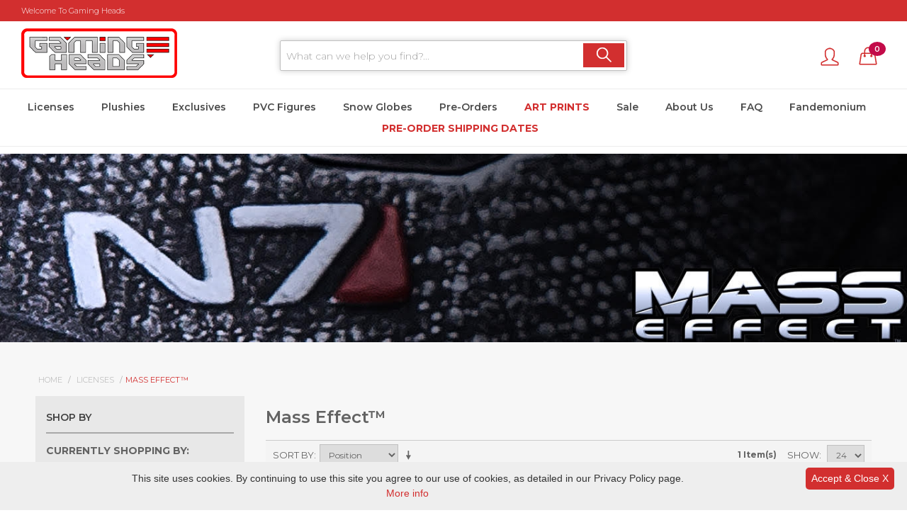

--- FILE ---
content_type: text/html; charset=UTF-8
request_url: https://www.gamingheads.com/licenses/mass-effect.html?product_type=46
body_size: 15172
content:

<!DOCTYPE html>

<!--[if lt IE 7 ]> <html lang="en" id="top" class="no-js ie6"> <![endif]-->
<!--[if IE 7 ]>    <html lang="en" id="top" class="no-js ie7"> <![endif]-->
<!--[if IE 8 ]>    <html lang="en" id="top" class="no-js ie8"> <![endif]-->
<!--[if IE 9 ]>    <html lang="en" id="top" class="no-js ie9"> <![endif]-->
<!--[if (gt IE 9)|!(IE)]><!--> <html lang="en" id="top" class="no-js"> <!--<![endif]-->

<head>
<meta http-equiv="Content-Type" content="text/html; charset=utf-8" />
<title>Mass Effect™ - Licenses | Gaming Heads</title>
<meta name="description" content="Shop limited edition statues from the Mass Effect series. The line includes Liara, Tali, Garrus, Wrex and more!" />
<meta name="keywords" content="Mass Effect™, Gamingheads, Wrex, Thane, Mordin, Tali, Tali'zorah, TALI'ZORAH VAS NORMANDY STATUE, Liara, Garrus, Collectibles, Statues, Exclusive Statues, Mordin Statue, tali statue, liara statue, garrus statue, wrex statue" />
<meta name="robots" content="INDEX,FOLLOW" />
<meta name="msvalidate.01" content="FFB93DCE693EE07C5FC551EBAE634C93" />
<meta name="yandex-verification" content="3a0e60f3693c724d" />
<meta name="google-site-verification" content="mloNOhPUUc3pVngdP98lhJCG9_DnOscXfGF7w_MjHAw" />
<meta name="facebook-domain-verification" content="un4st34u5t93invnh9t8lwz08od7ab" />
<link rel="icon" href="https://cdn.gamingheads.com/media/favicon/default/favicon.ico" type="image/x-icon" />
<link rel="shortcut icon" href="https://cdn.gamingheads.com/media/favicon/default/favicon.ico" type="image/x-icon" />
<link rel="manifest" href="/manifest.json">
<!--[if lt IE 7]>
<script type="text/javascript">
//<![CDATA[
    var BLANK_URL = 'https://cdn.gamingheads.com/js/blank.html';
    var BLANK_IMG = 'https://cdn.gamingheads.com/js/spacer.gif';
//]]>
</script>
<![endif]-->
<link rel="stylesheet" type="text/css" href="https://cdn.gamingheads.com/media/css_secure/46f22c1010ff0e4911a3b6ab279ffbcc.css" media="print" />
<link rel="stylesheet" type="text/css" href="https://cdn.gamingheads.com/media/css_secure/28f7a6494c34d9470534cf25c56f863a.css" media="all" />
<script type="text/javascript" src="https://cdn.gamingheads.com/js/prototype/prototype.js"></script>
<script type="text/javascript" src="https://cdn.gamingheads.com/js/lib/jquery/jquery-1.12.0.min.js"></script>
<script type="text/javascript" src="https://cdn.gamingheads.com/js/lib/jquery/noconflict.js"></script>
<script type="text/javascript" src="https://cdn.gamingheads.com/js/lib/ccard.js"></script>
<script type="text/javascript" src="https://cdn.gamingheads.com/js/prototype/validation.js"></script>
<script type="text/javascript" src="https://cdn.gamingheads.com/js/scriptaculous/builder.js"></script>
<script type="text/javascript" src="https://cdn.gamingheads.com/js/scriptaculous/effects.js"></script>
<script type="text/javascript" src="https://cdn.gamingheads.com/js/scriptaculous/dragdrop.js"></script>
<script type="text/javascript" src="https://cdn.gamingheads.com/js/scriptaculous/controls.js"></script>
<script type="text/javascript" src="https://cdn.gamingheads.com/js/scriptaculous/slider.js"></script>
<script type="text/javascript" src="https://cdn.gamingheads.com/js/varien/js.js"></script>
<script type="text/javascript" src="https://cdn.gamingheads.com/js/varien/form.js"></script>
<script type="text/javascript" src="https://cdn.gamingheads.com/js/mage/translate.js"></script>
<script type="text/javascript" src="https://cdn.gamingheads.com/js/mage/cookies.js"></script>
<script type="text/javascript" src="https://cdn.gamingheads.com/js/magestore/rewardpoints.js"></script>
<script type="text/javascript" src="https://cdn.gamingheads.com/js/magestore/affiliateplus.js"></script>
<script type="text/javascript" src="https://cdn.gamingheads.com/js/tinybox/tinybox.js"></script>
<script type="text/javascript" src="https://cdn.gamingheads.com/skin/frontend/gamingheads/default/js/lib/modernizr.custom.min.js"></script>
<script type="text/javascript" src="https://cdn.gamingheads.com/skin/frontend/gamingheads/default/js/lib/selectivizr.js"></script>
<script type="text/javascript" src="https://cdn.gamingheads.com/skin/frontend/gamingheads/default/js/lib/matchMedia.js"></script>
<script type="text/javascript" src="https://cdn.gamingheads.com/skin/frontend/gamingheads/default/js/lib/matchMedia.addListener.js"></script>
<script type="text/javascript" src="https://cdn.gamingheads.com/skin/frontend/gamingheads/default/js/lib/enquire.js"></script>
<script type="text/javascript" src="https://cdn.gamingheads.com/skin/frontend/gamingheads/default/js/app.js"></script>
<script type="text/javascript" src="https://cdn.gamingheads.com/skin/frontend/gamingheads/default/js/lib/jquery.cycle2.min.js"></script>
<script type="text/javascript" src="https://cdn.gamingheads.com/skin/frontend/gamingheads/default/js/lib/jquery.cycle2.swipe.min.js"></script>
<script type="text/javascript" src="https://cdn.gamingheads.com/skin/frontend/gamingheads/default/js/slideshow.js"></script>
<script type="text/javascript" src="https://cdn.gamingheads.com/skin/frontend/gamingheads/default/js/lib/imagesloaded.js"></script>
<script type="text/javascript" src="https://cdn.gamingheads.com/skin/frontend/gamingheads/default/js/minicart.js"></script>
<script type="text/javascript" src="https://cdn.gamingheads.com/skin/frontend/base/default/cdl/popupsocial/js/idle.js"></script>
<script type="text/javascript" src="https://cdn.gamingheads.com/skin/frontend/base/default/cdl/popupsocial/js/custombox.js"></script>
<script type="text/javascript" src="https://cdn.gamingheads.com/js/ebizmarts/mailchimp/campaignCatcher.js" async></script>
<link rel="stylesheet" href="//fonts.googleapis.com/css?family=Raleway:300,400,500,700,600" />
<link rel="stylesheet" href="https://cdnjs.cloudflare.com/ajax/libs/font-awesome/4.7.0/css/font-awesome.min.css" />
<link rel="canonical" href="https://www.gamingheads.com/licenses/mass-effect.html" />
<!--[if  (lte IE 8) & (!IEMobile)]>
<link rel="stylesheet" type="text/css" href="https://cdn.gamingheads.com/media/css_secure/b1aad30e03630864ebe2a2fcfe259d52.css" media="all" />
<![endif]-->
<!--[if (gte IE 9) | (IEMobile)]><!-->
<link rel="stylesheet" type="text/css" href="https://cdn.gamingheads.com/media/css_secure/e923599c70dd2185463a044b37181263.css" media="all" />
<!--<![endif]-->

<script type="text/javascript">
//<![CDATA[
Mage.Cookies.path     = '/';
Mage.Cookies.domain   = '.www.gamingheads.com';
//]]>
</script>
<meta name="viewport" content="initial-scale=1.0, width=device-width" />

<script type="text/javascript">
//<![CDATA[
optionalZipCountries = ["HK","IE","MO","PA"];
//]]>
</script>
            <!-- BEGIN GOOGLE UNIVERSAL ANALYTICS CODE -->
        <script type="text/javascript">
        //<![CDATA[
            (function(i,s,o,g,r,a,m){i['GoogleAnalyticsObject']=r;i[r]=i[r]||function(){
            (i[r].q=i[r].q||[]).push(arguments)},i[r].l=1*new Date();a=s.createElement(o),
            m=s.getElementsByTagName(o)[0];a.async=1;a.src=g;m.parentNode.insertBefore(a,m)
            })(window,document,'script','//www.google-analytics.com/analytics.js','ga');

            
ga('create', 'UA-39252587-2', 'auto');

ga('send', 'pageview');
            
        //]]>
        </script>
        <!-- END GOOGLE UNIVERSAL ANALYTICS CODE -->
    <script data-adroll="magento-adroll-pixel" type="text/javascript">
    adroll_adv_id = "X42JVKYQ65DSZP36KRDYGP";
adroll_pix_id = "M5XXEQFEVBA7FJFJWQCNDU";
adroll_version = "2.0";

    (function(w,d,e,o,a){
        w.__adroll_loaded=true;
        w.adroll=w.adroll||[];
        w.adroll.f=['setProperties','identify','track'];
        var roundtripUrl="https://s.adroll.com/j/" + adroll_adv_id + "/roundtrip.js";
        for(a=0;a<w.adroll.f.length;a++){
            w.adroll[w.adroll.f[a]]=w.adroll[w.adroll.f[a]]||(function(n){return function(){w.adroll.push([n,arguments])}})(w.adroll.f[a])};e=d.createElement('script');o=d.getElementsByTagName('script')[0];e.async=1;e.src=roundtripUrl;o.parentNode.insertBefore(e, o);})(window,document);

    console.log('Adroll setProperties: ', {"currency":"USD","language":"en_US"});
adroll.setProperties({"currency":"USD","language":"en_US"});
console.log('AdRoll track event: pageView');
adroll.track('pageView');
</script>
	<meta property="og:title" content="Mass Effect™ - Licenses | Gaming Heads"/> 
	<meta property="og:url" content="https://www.gamingheads.com/licenses/mass-effect.html?product_type=46"/> 
	<meta property="og:type" content="website"/> 
	<meta property="og:description" content="Shop limited edition statues from the Mass Effect series. The line includes Liara, Tali, Garrus, Wrex and more!" />
	<meta property="og:image" content="https://cdn.gamingheads.com/skin/frontend/gamingheads/default/images/logo.gif" />
	<meta property="og:site_name" content="Gaming Heads" />
<meta property="fb:app_id" content="309118012883699" />
<script type="text/javascript" src="https://chimpstatic.com/mcjs-connected/js/users/cb1aa4ecc1ace1c3b28472751/d2382680ff4fafe8975529a84.js" defer></script><!-- Facebook Ads Extension for Magento -->
<!-- Facebook Pixel Code -->
<script>
!function(f,b,e,v,n,t,s){if(f.fbq)return;n=f.fbq=function(){n.callMethod?
n.callMethod.apply(n,arguments):n.queue.push(arguments)};if(!f._fbq)f._fbq=n;
n.push=n;n.loaded=!0;n.version='2.0';n.queue=[];t=b.createElement(e);t.async=!0;
t.src=v;s=b.getElementsByTagName(e)[0];s.parentNode.insertBefore(t,s)}(window,
document,'script','//connect.facebook.net/en_US/fbevents.js');
fbq('init', '2330311157087644', {}, {agent: 'exmagento-1.9.2.2-2.6.0' });
fbq('track', 'PageView', {
  source: 'magento',
  version: "1.9.2.2",
  pluginVersion: "2.6.0"
});
</script>
<noscript><img height="1" width="1" style="display:none"
src="https://www.facebook.com/tr?id=2330311157087644&ev=PageView&noscript=1&a=exmagento-1.9.2.2-2.6.0"
/></noscript>
<!-- End Facebook Pixel Code -->
    <meta property="og:title" content="Mass Effect&trade;"/> 
	<meta property="og:url" content="https://www.gamingheads.com/licenses/mass-effect.html"/> 
    <meta property="og:type" content="category"/> 
    <meta property="og:image" content=""/> 
    <meta property="og:description" content="Shop limited edition statues from the Mass Effect series. The line includes Liara, Tali, Garrus, Wrex and more!"/>
<script type="text/javascript">//<![CDATA[
        var Translator = new Translate([]);
        //]]></script><!-- Global site tag (gtag.js) - AdWords: 942970306 -->
<script async src="https://www.googletagmanager.com/gtag/js?id=AW-942970306"></script>
<script> window.dataLayer = window.dataLayer || []; function gtag(){dataLayer.push(arguments);} gtag('js', new Date()); gtag('config', 'AW-942970306'); </script> 
<!-- Google Tag Manager -->
<!--<script>(function(w,d,s,l,i){w[l]=w[l]||[];w[l].push({'gtm.start':
new Date().getTime(),event:'gtm.js'});var f=d.getElementsByTagName(s)[0],
j=d.createElement(s),dl=l!='dataLayer'?'&l='+l:'';j.async=true;j.src=
'https://www.googletagmanager.com/gtm.js?id='+i+dl;f.parentNode.insertBefore(j,f);
})(window,document,'script','dataLayer','GTM-WT2M8HB');</script>-->
<!-- End Google Tag Manager -->
<!-- Auto Pilot Start -->
<script type="text/javascript">(function(o){var b="https://nimblebird.co/anywhere/",t="95af090b226248f18ff3af85fe8b1988499a0e523c1d4f33b7291489d9009a61",a=window.AutopilotAnywhere={_runQueue:[],run:function(){this._runQueue.push(arguments);}},c=encodeURIComponent,s="SCRIPT",d=document,l=d.getElementsByTagName(s)[0],p="t="+c(d.title||"")+"&u="+c(d.location.href||"")+"&r="+c(d.referrer||""),j="text/javascript",z,y;if(!window.Autopilot) window.Autopilot=a;if(o.app) p="devmode=true&"+p;z=function(src,asy){var e=d.createElement(s);e.src=src;e.type=j;e.async=asy;l.parentNode.insertBefore(e,l);};y=function(){z(b+t+'?'+p,true);};if(window.attachEvent){window.attachEvent("onload",y);}else{window.addEventListener("load",y,false);}})({});</script>
<!-- Auto Pilot End -->
<!-- One Signal Push Notify -->
<script src="https://cdn.onesignal.com/sdks/OneSignalSDK.js" async=""></script>
<script>
  var OneSignal = window.OneSignal || [];
  OneSignal.push(function() {
    OneSignal.init({
      appId: "2df17980-cf87-4f2a-92a9-6111310f8935",
    });
  });
</script>
</head>
<body class=" catalog-category-view categorypath-licenses-mass-effect-html category-mass-effect">


<div style="display:none" class="bg-fade" onclick="closeAffPopup();" id="bg-fade">&nbsp;</div>
<div style="display:none" class="aff-popup" id="aff-popup">
    <a class="close-affpopup hidden-xs" href="javascript:void(0);" onclick="closeAffPopup();"><img src="https://cdn.gamingheads.com/skin/frontend/gamingheads/default/css/magestore/images/close.png" alt="Close"/></a>
    <div class="popup-content" id="popup-content"><span class="no-content">&nbsp;</span></div>
</div>
<script type="text/javascript">
    //var $pop = jQuery.noConflict();
    function affPopup(element){
        $('bg-fade').show();
        $('aff-popup').show();
        $('aff-popup').addClassName('active');
        if(element == null){
            
        }else{
            var off = element.cumulativeOffset();
            $('aff-popup').setStyle({
                'top':off[1]-$('aff-popup').getHeight()+'px',
            });
        }
    }
    function insertHtml(response_text){
        $('aff-popup').removeClassName('active');
        document.getElementById("popup-content").innerHTML = response_text;
       // $('popup-content').update(response_text);
    }
    function closeAffPopup(){
        var null_string='<span class="no-content"  style="float:left;width:100%;min-height: 200px;">&nbsp;</span>';
        $('bg-fade').hide();
        $('aff-popup').hide();
        document.getElementById("popup-content").innerHTML =null_string;
    }
    function ajaxPopup(url,temp,element){
        if(element == null){
            affPopup(null);
        }else{
            affPopup(element);
        }
        if(temp==null){
            new Ajax.Request(url, {
             method: 'get',
             onComplete: function(response) {
               insertHtml(response.responseText);
             }
            });
         }else{
            setTimeout(function(){
                insertHtml(temp);
            }, 1000); 
            
         }
    }
</script>
    <div id="fb-root"></div>
    <script type="text/javascript">
        (function(d, s, id) {
            var js, fjs = d.getElementsByTagName(s)[0];
            if (d.getElementById(id)) return;
            js = d.createElement(s); js.id = id;
            js.src = "//connect.facebook.net/en_US/sdk.js#xfbml=1&version=v2.5";
            fjs.parentNode.insertBefore(js, fjs);
        }(document, 'script', 'facebook-jssdk'));
    </script>
<!-- Start Google Tag Manager -->
        <noscript><iframe src="//www.googletagmanager.com/ns.html?id=AW-942970306"
        height="0" width="0" style="display:none;visibility:hidden"></iframe></noscript>
<!-- Google Tag Manager (noscript) -->
<!--<noscript><iframe src="https://www.googletagmanager.com/ns.html?id=GTM-WT2M8HB"
height="0" width="0" style="display:none;visibility:hidden"></iframe></noscript>-->
<!-- End Google Tag Manager (noscript) -->
<!-- End Google Tag Manager -->
<div class="wrapper">
        <noscript>
        <div class="global-site-notice noscript">
            <div class="notice-inner">
                <p>
                    <strong>JavaScript seems to be disabled in your browser.</strong><br />
                    You must have JavaScript enabled in your browser to utilize the functionality of this website.                </p>
            </div>
        </div>
    </noscript>
    <div class="page">
        <link href="https://fonts.googleapis.com/css?family=Montserrat:100,300,400,500,600,700,800,900" rel="stylesheet">
<style>
li.nav-7 > a {
    color: #d22f2f !important;
    text-transform: uppercase !important;
    font-weight: bold !important;
}
</style>
<div class="header-language-background">
    <div class="header-language-container">
        <div class="store-language-container">
                    </div>
                <p class="welcome-msg" style="float:left;">Welcome to Gaming Heads</p>
        <div style="float:right;width:20%;display:none;">
            <div class="login-link">
                <li><a href="https://www.gamingheads.com/customer/account/create/">Register</a></li>
                <li><a href="https://www.gamingheads.com/customer/account/login/">Login</a></li>
            </div>
        </div>
    </div>
</div>
<header id="header" class="page-header">
    <div class="page-header-container">
        <div class="header-middle">
            <div class="hm-headleft">
                <a class="logo" href="https://www.gamingheads.com/">
                    <img src="https://cdn.gamingheads.com/skin/frontend/gamingheads/default/images/logo.gif" alt="Gaming Heads" class="large" />
                    <img src="https://cdn.gamingheads.com/skin/frontend/gamingheads/default/images/logo.gif" alt="Gaming Heads" class="small" />
                </a>    
            </div>
            <div class="hm-headmiddle">
                <div id="header-search" class="skip-content">
                    <form id="search_mini_form" action="https://www.gamingheads.com/catalogsearch/result/" method="get">
    <div class="input-box">
        <label for="search">Search:</label>
        <input id="search" type="search" name="q" value="" class="input-text required-entry" maxlength="128" placeholder="What can we help you find?..." autocomplete="off">
        <button type="submit" title="Search" class="button search-button"><span><span>Search</span></span>
        </button>
    </div>
    <div id="search_autocomplete" class="search-autocomplete"></div>
    <script type="text/javascript">
    //<![CDATA[
        var searchForm = new Varien.searchForm('search_mini_form', 'search', '');
        searchForm.initAutocomplete('https://www.gamingheads.com/catalogsearch/ajax/suggest/', 'search_autocomplete');
    //]]>
    </script>
</form>
                </div>    
            </div>
            <div class="hm-headright">
                <div class="skip-links">
                    <div class="account-cart-wrapper">
                        <div class="header-account">
                            <a href="https://www.gamingheads.com/customer/account/" data-target-element="#header-account" class="skip-link skip-account">
                                <span class="icon"></span>
                            </a>
                        </div>
                        <div class="header-minicart">
                            
<a href="https://www.gamingheads.com/checkout/cart/" data-target-element="#header-cart" class="skip-link skip-cart  no-count">
    <span class="icon"></span>
    <span class="count">0</span>
</a>
<div id="header-cart" class="block block-cart skip-content">
	
<div id="minicart-error-message" class="minicart-message"></div>
<div id="minicart-success-message" class="minicart-message"></div>

<div class="minicart-wrapper">

    <p class="block-subtitle">
        Recently added item(s)        <a class="close skip-link-close" href="#" title="Close">&times;</a>
    </p>

                    <p class="empty">You have no items in your shopping cart.</p>

    </div>
</div>
                        </div>
                    </div>
                </div>
            </div>
            <div class="skip-links">
                <a href="#header-nav" class="skip-link skip-nav">
                    <span class="icon"></span>
                    <span class="label">Menu</span>
                </a>
                <a href="#header-search" class="skip-link skip-search">
                    <span class="icon"></span>
                    <span class="label">Search</span>
                </a>
            </div>



            <div id="header-account" class="skip-content">
                <style>
.wholesale-login-button a{
    /*background: #e83e33;*/
    color: #fe0000 !important;
    font-weight: bold;
}
.wholesale-login-button a:hover{
    color: #323432 !important;
}
</style>
<div class="links tar">
        <ul>
                                                 <li class="first" ><a href="https://www.gamingheads.com/customer/account/" title="My Account" >My Account</a></li>
                                                                                                                          <li ><a href="https://www.gamingheads.com/checkout/cart/" title="My Cart" class="top-link-cart">My Cart</a></li>
                                                             <li ><a href="https://www.gamingheads.com/checkout/" title="Checkout" class="top-link-checkout">Checkout</a></li>
                                                             <li ><a href="https://www.gamingheads.com/customer/account/create/" title="Register" >Register</a></li>
                                                             <li ><a href="https://www.gamingheads.com/customer/account/login/" title="Log In" >Log In</a></li>
                                                             <li class="wholesale-login-button  last" ><a href="https://www.gamingheads.com/customerActivation/index/wholesale/" title="Wholesale" >Wholesale Login</a></li>
                        </ul>
</div>

            </div>
        </div>

        <div id="header-nav" class="skip-content">
            
    <nav id="nav">
        <ol class="nav-primary">
            <li  class="level0 nav-1 first active parent"><a href="https://www.gamingheads.com/licenses.html" title="Licenses" class="level0 has-children">Licenses</a><ul class="level0"><li class="level1 view-all"><a class="level1" href="https://www.gamingheads.com/licenses.html" title="View All Licenses">View All Licenses</a></li><li  class="level1 nav-1-1 first"><a href="https://www.gamingheads.com/licenses/bioshock.html" title="BioShock" class="level1 ">BioShock</a></li><li  class="level1 nav-1-2"><a href="https://www.gamingheads.com/licenses/dead-space.html" title="Dead Space™" class="level1 ">Dead Space™</a></li><li  class="level1 nav-1-3"><a href="https://www.gamingheads.com/licenses/doom.html" title="DOOM® " class="level1 ">DOOM® </a></li><li  class="level1 nav-1-4"><a href="https://www.gamingheads.com/licenses/dragon-age.html" title="Dragon Age™: Inquisition" class="level1 ">Dragon Age™: Inquisition</a></li><li  class="level1 nav-1-5"><a href="https://www.gamingheads.com/licenses/fallout.html" title="Fallout®" class="level1 ">Fallout®</a></li><li  class="level1 nav-1-6"><a href="https://www.gamingheads.com/licenses/god-of-war.html" title="God of War" class="level1 ">God of War</a></li><li  class="level1 nav-1-7"><a href="https://www.gamingheads.com/licenses/half-life-2.html" title="Half Life® 2" class="level1 ">Half Life® 2</a></li><li  class="level1 nav-1-8"><a href="https://www.gamingheads.com/licenses/halo.html" title="Halo" class="level1 ">Halo</a></li><li  class="level1 nav-1-9"><a href="https://www.gamingheads.com/licenses/jak-and-daxter.html" title="Jak &amp; Daxter" class="level1 ">Jak &amp; Daxter</a></li><li  class="level1 nav-1-10"><a href="https://www.gamingheads.com/licenses/left-4-dead-2.html" title="Left 4 Dead 2" class="level1 ">Left 4 Dead 2</a></li><li  class="level1 nav-1-11"><a href="https://www.gamingheads.com/licenses/mass-effect.html" title="Mass Effect™" class="level1 ">Mass Effect™</a></li><li  class="level1 nav-1-12"><a href="https://www.gamingheads.com/licenses/plants-vs-zombies.html" title="Plants vs Zombies™" class="level1 ">Plants vs Zombies™</a></li><li  class="level1 nav-1-13"><a href="https://www.gamingheads.com/licenses/playstation-all-star.html" title="PlayStation All Star" class="level1 ">PlayStation All Star</a></li><li  class="level1 nav-1-14"><a href="https://www.gamingheads.com/licenses/portal-2.html" title="Portal™2" class="level1 ">Portal™2</a></li><li  class="level1 nav-1-15"><a href="https://www.gamingheads.com/licenses/quake.html" title="Quake®" class="level1 ">Quake®</a></li><li  class="level1 nav-1-16"><a href="https://www.gamingheads.com/licenses/spyro-the-dragon.html" title="Spyro the Dragon" class="level1 ">Spyro the Dragon</a></li><li  class="level1 nav-1-17"><a href="https://www.gamingheads.com/licenses/street-fighter.html" title="Street Fighter™" class="level1 ">Street Fighter™</a></li><li  class="level1 nav-1-18"><a href="https://www.gamingheads.com/licenses/team-fortress-2.html" title="Team Fortress 2" class="level1 ">Team Fortress 2</a></li><li  class="level1 nav-1-19"><a href="https://www.gamingheads.com/licenses/elder-scrolls.html" title="The Elder Scrolls®" class="level1 ">The Elder Scrolls®</a></li><li  class="level1 nav-1-20"><a href="https://www.gamingheads.com/licenses/legacy-of-kain.html" title="The Legacy of Kain" class="level1 ">The Legacy of Kain</a></li><li  class="level1 nav-1-21"><a href="https://www.gamingheads.com/licenses/the-evil-within.html" title="The Evil Within™" class="level1 ">The Evil Within™</a></li><li  class="level1 nav-1-22"><a href="https://www.gamingheads.com/licenses/the-last-of-us-2.html" title="The Last of Us™ 2" class="level1 ">The Last of Us™ 2</a></li><li  class="level1 nav-1-23 last"><a href="https://www.gamingheads.com/licenses/tomb-raider.html" title="Tomb Raider™" class="level1 ">Tomb Raider™</a></li></ul></li><li  class="level0 nav-2"><a href="https://www.gamingheads.com/plushies.html" title="Plushies" class="level0 ">Plushies</a></li><li  class="level0 nav-3"><a href="https://www.gamingheads.com/exclusives.html" title="Exclusives" class="level0 ">Exclusives</a></li><li  class="level0 nav-4"><a href="https://www.gamingheads.com/pvc-figures.html" title="PVC Figures" class="level0 ">PVC Figures</a></li><li  class="level0 nav-5"><a href="https://www.gamingheads.com/snow-globes.html" title="Snow Globes" class="level0 ">Snow Globes</a></li><li  class="level0 nav-6"><a href="https://www.gamingheads.com/pre-orders.html" title="Pre-Orders" class="level0 ">Pre-Orders</a></li><li  class="level0 nav-7"><a href="https://www.gamingheads.com/art-prints.html" title="Art Prints" class="level0 ">Art Prints</a></li><li  class="level0 nav-8"><a href="https://www.gamingheads.com/sale.html" title="Sale" class="level0 ">Sale</a></li><li  class="level0 nav-9 cmsmenu-3 parent"><a href="https://www.gamingheads.com/about-us" title="About Us" class="level0 has-children">About Us</a><ul class="level0"><li class="level1 view-all"><a class="level1" href="https://www.gamingheads.com/about-us" title="View All Licenses">View All About Us</a></li><li  class="level1 nav-9-1 first cmsmenu-10"><a href="https://www.gamingheads.com/links" title="Useful Links" class="level1 ">Useful Links</a></li><li  class="level1 nav-9-2 cmsmenu-11"><a href="https://www.gamingheads.com/wholesale" title="Wholesale Enquiries" class="level1 ">Wholesale Enquiries</a></li><li  class="level1 nav-9-3 last cmsmenu-4 parent"><a href="https://www.gamingheads.com/customer-service" title="Customer Service" class="level1 has-children">Customer Service</a><ul class="level1"><li class="level2 view-all"><a class="level2" href="https://www.gamingheads.com/customer-service" title="View All Licenses">View All Customer Service</a></li><li  class="level2 nav-9-3-1 first cmsmenu-13"><a href="https://www.gamingheads.com/shipping" title="Shipping Policy" class="level2 ">Shipping Policy</a></li><li  class="level2 nav-9-3-2 cmsmenu-14"><a href="https://www.gamingheads.com/privacy" title="Privacy" class="level2 ">Privacy</a></li><li  class="level2 nav-9-3-3 cmsmenu-15"><a href="https://www.gamingheads.com/returns" title="Return Policy" class="level2 ">Return Policy</a></li><li  class="level2 nav-9-3-4 cmsmenu-16"><a href="https://www.gamingheads.com/terms" title="Terms and Conditions" class="level2 ">Terms and Conditions</a></li><li  class="level2 nav-9-3-5 last cmsmenu-6"><a href="https://www.gamingheads.com/privacy-policy-cookie-restriction-mode" title="Cookies" class="level2 ">Cookies</a></li></ul></li></ul></li><li  class="level0 nav-10 last cmsmenu-9 parent"><a href="https://www.gamingheads.com/faq" title="FAQ" class="level0 has-children">FAQ</a><ul class="level0"><li class="level1 view-all"><a class="level1" href="https://www.gamingheads.com/faq" title="View All Licenses">View All FAQ</a></li><li  class="level1 nav-10-1 first last cmsmenu-21"><a href="https://www.gamingheads.com/faq-fandemonium" title="Fandemonium" class="level1 ">Fandemonium</a></li></ul></li><li class="level0 "><a class="level0" href="https://www.gamingheads.com/fandemonium" title="Fandemonium">Fandemonium</a></li>
<li class="level0 "><a class="level0" style="color:#fe0000;" href="https://www.gamingheads.com/pre-order-shippingdates/" title="Pre-order Shipping Dates"><b>Pre-order Shipping Dates</b></a></li>
       </ol>
    </nav>
        </div>
    </div>
</header>
<style>
/*.category_banner{ background: url("https://cdn.gamingheads.com/media/catalog/category/MassEffect.jpg") no-repeat center center;   background-size: cover; }*/
</style>
<div class="category_banner">
<img src="https://cdn.gamingheads.com/media/catalog/category/MassEffect.jpg" alt="" />
</div>
        <div class="main-container col2-left-layout">
            <div class="main">
                <div class="breadcrumbs">
    <ul itemscope="" itemtype="https://schema.org/BreadcrumbList">
	                    <li class="home" itemscope="" itemprop="itemListElement" itemtype="https://schema.org/ListItem">
                            <a href="https://www.gamingheads.com/" title="Go to Home Page" itemprop="item"><span itemprop="name">Home</span><meta itemprop="position" content="0"></a>
                                        <span>/ </span>
                        </li>
	                    <li class="category3" itemscope="" itemprop="itemListElement" itemtype="https://schema.org/ListItem">
                            <a href="https://www.gamingheads.com/licenses.html" title="" itemprop="item"><span itemprop="name">Licenses</span><meta itemprop="position" content="1"></a>
                                        <span>/ </span>
                        </li>
	                    <li class="category13" itemscope="" itemprop="itemListElement" itemtype="https://schema.org/ListItem">
                            <strong itemprop="item">Mass Effect™<meta itemprop="position" content="2"><meta itemprop="name" content="Mass Effect™"></strong>
                                    </li>
	            </ul>
</div>

                                                <div class="col-left sidebar col-left-first"><link rel="stylesheet" href="https://cdn.gamingheads.com/skin/frontend/gamingheads/default/css/normalize.css" />
<link rel="stylesheet" href="https://cdn.gamingheads.com/skin/frontend/gamingheads/default/css/ion.rangeSlider.css" />
<link rel="stylesheet" href="https://cdn.gamingheads.com/skin/frontend/gamingheads/default/css/ion.rangeSlider.skinFlat.css" />
<script src="https://cdn.gamingheads.com/skin/frontend/gamingheads/default/js/ion.rangeSlider.js"></script>
<script>
    function callPriceSlider()
    {
        var priceRang = jQuery("#amount").val();
        var urlSpl = document.URL.split('?');
        var redirectUrl = urlSpl[0]+'?price='+priceRang.split(' ').join('');
        var urlVars = getUrlVars();
        document.location.href = redirectUrl;
    }
</script>
<div class="block block-layered-nav">
    <div class="block-title">
        <strong><span>Shop By</span></strong>
    </div>
    <div class="block-content toggle-content">
        <div class="currently">
    <p class="block-subtitle">Currently Shopping by:</p>
    <ol>
                    <li>
                            <a  class="btn-remove" href="https://www.gamingheads.com/licenses/mass-effect.html" title="Remove This Item">Remove This Item</a>
                        <span class="label">Product Type:</span> <span class="value">Plush</span>
        </li>
                </ol>
</div>
                    <div class="actions"><a href="https://www.gamingheads.com/licenses/mass-effect.html">Clear All</a></div>
                            <p class="block-subtitle block-subtitle--filter">Filter</p>
            <dl id="narrow-by-list">
                                                                                                                                                                                            <dt>Product Status</dt>
                    <dd>
<ol>
    <li>
                    <a href="https://www.gamingheads.com/licenses/mass-effect.html?product_status=50&amp;product_type=46">
                In-stock                                <span class="count">(1)</span>
                            </a>
            </li>
</ol>
</dd>
                                	                <dt>Price</dt>
                <dd>
                    <div style="position: relative;">
                        <div>
                            <input type="text" id="range" value="" name="range" />
                        </div>
                    </div>
                    <button onclick="callPriceSlider();" class="search_slider">Search</button>
                    <input type="hidden" id="amount" style="border: 0; color: #f6931f; font-weight: bold;" value="0 - 29.99" />
                </dd>
	            </dl>
            <script type="text/javascript">decorateDataList('narrow-by-list')</script>
            </div>
</div>
<script type="text/javascript">
    jQuery(document).ready(function(){
        jQuery("#range").ionRangeSlider({
            hide_min_max: false,
            keyboard: true,
            min: 0,
            max: 29.99,
            from: "0",
            to: "29.99",
            type: 'double',
            step: 1,
            prefix: "$",
            prettify: false,
            grid: false,
            hide_from_to: false,
            onFinish: function(data){
                jQuery('#amount').val(data.from + " - " + data.to);
            }
        });
    });
    function getUrlVars()
    {
        var vars = [], hash;
        var hashes = window.location.href.slice(window.location.href.indexOf('?') + 1).split('&');
        for(var i = 0; i < hashes.length; i++)
        {
            hash = hashes[i].split('=');
            vars.push(hash[0]);
            vars[hash[0]] = hash[1];
        }
        return vars;
    }
</script>
</div>
                                <div class="col-main">
                                        
<script type="text/javascript">
/*jQuery(document).ready(function(){
    jQuery.ajax({
          url: "https://www.gamingheads.com/futurepay/index/applyNewLocation/",
          dataType: 'json',
          type: "POST",
          async: true,
    });
});*/
</script>
<div class="page-title category-title">
        <h1>Mass Effect™</h1>
        <!--<div style="overflow-wrap: break-word;font-weight: 600;color:#636363;font-size:14px;">Use coupon <b style="color: #d22f2f;">QKRNGEXC2019</b> to get 10% off on Quake Ranger, Offer ends 30th July</div>-->
    </div>


    

    <div class="category-products">
    <div class="toolbar">
            <div class="sorter">
                            <p class="view-mode">
                                                        </p>
            
            <div class="sort-by">
                <label>Sort By</label>
                <select onchange="setLocation(this.value)" title="Sort By">
                                            <option value="https://www.gamingheads.com/licenses/mass-effect.html?dir=asc&amp;order=created_at&amp;product_type=46">
                            New Arrivals                        </option>
                                            <option value="https://www.gamingheads.com/licenses/mass-effect.html?dir=asc&amp;order=qty_ordered&amp;product_type=46">
                            Best Sellers                        </option>
                                            <option value="https://www.gamingheads.com/licenses/mass-effect.html?dir=asc&amp;order=position&amp;product_type=46" selected="selected">
                            Position                        </option>
                                            <option value="https://www.gamingheads.com/licenses/mass-effect.html?dir=asc&amp;order=name&amp;product_type=46">
                            Name                        </option>
                                            <option value="https://www.gamingheads.com/licenses/mass-effect.html?dir=asc&amp;order=price&amp;product_type=46">
                            Price                        </option>
                                    </select>
                                    <a href="https://www.gamingheads.com/licenses/mass-effect.html?dir=asc&amp;order=position&amp;product_type=46" class="sort-by-switcher sort-by-switcher--desc" title="Set Ascending Direction">Set Ascending Direction</a>
                            </div>
        </div>
        <div class="pager">
        <div class="count-container">
                            <p class="amount amount--no-pages">
                    <strong>1 Item(s)</strong>
                </p>
            
            <div class="limiter">
                <label>Show</label>
                <select onchange="setLocation(this.value)" title="Results per page">
                                    <option value="https://www.gamingheads.com/licenses/mass-effect.html?limit=12&amp;product_type=46">
                        12                    </option>
                                    <option value="https://www.gamingheads.com/licenses/mass-effect.html?limit=24&amp;product_type=46" selected="selected">
                        24                    </option>
                                    <option value="https://www.gamingheads.com/licenses/mass-effect.html?limit=36&amp;product_type=46">
                        36                    </option>
                                    <option value="https://www.gamingheads.com/licenses/mass-effect.html?limit=all&amp;product_type=46">
                        All                    </option>
                                </select>
            </div>
        </div>

        
    
    
    
    

    </div>
</div>
        
    
            <ul class="products-grid products-grid--max-4-col">
                                <li class="item last">
                <a href="https://www.gamingheads.com/mass-effect-blasto-plush.html" title="Mass Effect™: Blasto plush	" class="product-image">
                                        <img id="product-collection-image-525"
                         src="https://cdn.gamingheads.com/media/catalog/product/cache/1/small_image/210x/040ec09b1e35df139433887a97daa66f/p/r/pro_big_18_3.jpg"
                         alt="Mass Effect™: Blasto plush	" />
                </a>
                <div class="product-info">
                    <h2 class="product-name"><a href="https://www.gamingheads.com/mass-effect-blasto-plush.html" title="Mass Effect™: Blasto plush	">Mass Effect™: Blasto plush	</a></h2>
                                        <script type="text/javascript">
    function addProductToAffiliate(url, accountId, productId) {
        $('affiliate_add_product_button_'+productId).hide();
        $('affiliate-please-wait-product-'+productId).show();
        $('affiliate_add_product_message_'+productId).hide();
        new Ajax.Updater(
            'affiliate_add_product_message',
            url,
            {
                method: 'get',
                onComplete: function() {
                    $('affiliate-please-wait-product-'+productId).hide();
                    $('affiliate_add_product_message_'+productId).show();
                },
                onSuccess: '',
                onFailure: '',
            }
        );
    }
</script>


                        
    <div class="price-box">
                                                                                
                <span class="regular-price" id="product-price-525">
                                                                        <span class="price">$29.99</span>                                                                               </span>
                                        
        </div>


                                                                                <div class="actions">
                                                    <button type="button" title="Buy now" class="button btn-cart" onclick="setLocation('https://www.gamingheads.com/mass-effect-blasto-plush.html')"><span><span>Buy now</span></span></button>
                                                <ul class="add-to-links">
                                                                                </ul>
                    </div>
                </div>
            </li>
                        </ul>
    <script type="text/javascript">decorateGeneric($$('ul.products-grid'), ['odd','even','first','last'])</script>
    
    <div class="toolbar-bottom">
        <div class="toolbar">
            <div class="sorter">
                            <p class="view-mode">
                                                        </p>
            
            <div class="sort-by">
                <label>Sort By</label>
                <select onchange="setLocation(this.value)" title="Sort By">
                                            <option value="https://www.gamingheads.com/licenses/mass-effect.html?dir=asc&amp;order=created_at&amp;product_type=46">
                            New Arrivals                        </option>
                                            <option value="https://www.gamingheads.com/licenses/mass-effect.html?dir=asc&amp;order=qty_ordered&amp;product_type=46">
                            Best Sellers                        </option>
                                            <option value="https://www.gamingheads.com/licenses/mass-effect.html?dir=asc&amp;order=position&amp;product_type=46" selected="selected">
                            Position                        </option>
                                            <option value="https://www.gamingheads.com/licenses/mass-effect.html?dir=asc&amp;order=name&amp;product_type=46">
                            Name                        </option>
                                            <option value="https://www.gamingheads.com/licenses/mass-effect.html?dir=asc&amp;order=price&amp;product_type=46">
                            Price                        </option>
                                    </select>
                                    <a href="https://www.gamingheads.com/licenses/mass-effect.html?dir=asc&amp;order=position&amp;product_type=46" class="sort-by-switcher sort-by-switcher--desc" title="Set Ascending Direction">Set Ascending Direction</a>
                            </div>
        </div>
        <div class="pager">
        <div class="count-container">
                            <p class="amount amount--no-pages">
                    <strong>1 Item(s)</strong>
                </p>
            
            <div class="limiter">
                <label>Show</label>
                <select onchange="setLocation(this.value)" title="Results per page">
                                    <option value="https://www.gamingheads.com/licenses/mass-effect.html?limit=12&amp;product_type=46">
                        12                    </option>
                                    <option value="https://www.gamingheads.com/licenses/mass-effect.html?limit=24&amp;product_type=46" selected="selected">
                        24                    </option>
                                    <option value="https://www.gamingheads.com/licenses/mass-effect.html?limit=36&amp;product_type=46">
                        36                    </option>
                                    <option value="https://www.gamingheads.com/licenses/mass-effect.html?limit=all&amp;product_type=46">
                        All                    </option>
                                </select>
            </div>
        </div>

        
    
    
    
    

    </div>
</div>
    </div>
</div>

                </div>
                <div class="col-left sidebar"><div class="block block-tags">
    <div class="block-title">
        <strong><span>Popular Tags</span></strong>
    </div>
    <div class="block-content">
        <ul class="tags-list">
                            <li><a href="https://www.gamingheads.com/tag/product/list/tagId/61/" style="font-size:81.292134831461%;">Bobblehead</a></li>
                            <li><a href="https://www.gamingheads.com/tag/product/list/tagId/63/" style="font-size:81.292134831461%;">Bobbleheads</a></li>
                            <li><a href="https://www.gamingheads.com/tag/product/list/tagId/39/" style="font-size:130.05617977528%;">Collectible</a></li>
                            <li><a href="https://www.gamingheads.com/tag/product/list/tagId/666/" style="font-size:75.786516853933%;">Collectible Statue</a></li>
                            <li><a href="https://www.gamingheads.com/tag/product/list/tagId/366/" style="font-size:86.011235955056%;">Fallout</a></li>
                            <li><a href="https://www.gamingheads.com/tag/product/list/tagId/252/" style="font-size:75%;">Fallout 4</a></li>
                            <li><a href="https://www.gamingheads.com/tag/product/list/tagId/269/" style="font-size:83.651685393258%;">Figure</a></li>
                            <li><a href="https://www.gamingheads.com/tag/product/list/tagId/270/" style="font-size:83.651685393258%;">Figures</a></li>
                            <li><a href="https://www.gamingheads.com/tag/product/list/tagId/369/" style="font-size:145%;">Gaming Heads</a></li>
                            <li><a href="https://www.gamingheads.com/tag/product/list/tagId/695/" style="font-size:80.505617977528%;">Gaming Heads Bobbleheads</a></li>
                            <li><a href="https://www.gamingheads.com/tag/product/list/tagId/670/" style="font-size:77.359550561798%;">Gaming Heads Statue</a></li>
                            <li><a href="https://www.gamingheads.com/tag/product/list/tagId/474/" style="font-size:80.505617977528%;">Gaming Heads Statues</a></li>
                            <li><a href="https://www.gamingheads.com/tag/product/list/tagId/671/" style="font-size:77.359550561798%;">Gaming Statue</a></li>
                            <li><a href="https://www.gamingheads.com/tag/product/list/tagId/669/" style="font-size:77.359550561798%;">Gaming Statues</a></li>
                            <li><a href="https://www.gamingheads.com/tag/product/list/tagId/67/" style="font-size:83.651685393258%;">PVC</a></li>
                            <li><a href="https://www.gamingheads.com/tag/product/list/tagId/948/" style="font-size:82.865168539326%;">PVC Figures</a></li>
                            <li><a href="https://www.gamingheads.com/tag/product/list/tagId/58/" style="font-size:82.078651685393%;">Polystone</a></li>
                            <li><a href="https://www.gamingheads.com/tag/product/list/tagId/34/" style="font-size:97.808988764045%;">Statue</a></li>
                            <li><a href="https://www.gamingheads.com/tag/product/list/tagId/268/" style="font-size:81.292134831461%;">Vault Boy</a></li>
                            <li><a href="https://www.gamingheads.com/tag/product/list/tagId/75/" style="font-size:82.865168539326%;">Vault-Tec</a></li>
                    </ul>
        <div class="actions">
            <a href="https://www.gamingheads.com/tag/list/">View All Tags</a>
        </div>
    </div>
</div>
</div>
            </div>
        </div>
        <div class="footer-before-container"><style>
/*    ul.home_logos { margin:0px; padding:0px;  display: flex;justify-content: center;}
    ul.home_logos li { display:inline-block; padding:0 15px; text-align:center}*/
    
/*    flex-direction: column;
    justify-content: center;}
    .news_blockbg p { font-size:16px; color:#fff;padding:0px; margin:0px;}
    .news_blockbg h4 { font-size:25px; color:#fff; padding:0px; margin:0px;}*/
</style>
<div class="news_blockbg">
    <form action="https://www.gamingheads.com/newsletter/subscriber/new/" method="post" id="newsletter-validate-detail">
        <div class="block-content">
            <h4>SIGN UP FOR OUR NEWSLETTER</h4>
            <div class="input-box">
               <input placeholder="Enter Your Email" type="email" autocapitalize="off" autocorrect="off" spellcheck="false" name="email" id="newsletter" title="Sign up for our newsletter" class="input-text required-entry validate-email" />
            </div>
            <div class="actions">
                <button type="submit" title="Subscribe" class="button"><span><span>Submit Now</span></span></button>
            </div>
        </div>
    </form>
    <script type="text/javascript">
    //<![CDATA[
        var newsletterSubscriberFormDetail = new VarienForm('newsletter-validate-detail');
    //]]>
    </script>
</div>
    <div class="blog-style-bg clear">
          
                 
            <div class="postwrapper col-4" onclick='location.href="https://www.gamingheads.com/blog/5-things-to-know-before-your-first-statue.html"'>
                <div class="post-thumb" style="background: url(https://cdn.gamingheads.com/media/blog/featured/5thingsthumb.jpg);"></div>
                <div class="post-content">
                    <div class="post-title">
                        <p class="date">Mar 11, 2019</p>
                        <h3><a href="https://www.gamingheads.com/blog/5-things-to-know-before-your-first-statue.html">Five Things to Know Before Ordering Your First Statue</a></h3>                            
                    </div>
                    <a href="https://www.gamingheads.com/blog/5-things-to-know-before-your-first-statue.html" class="btn circle-outline">Read More</a>
                </div>
            </div>
          
                 
            <div class="postwrapper col-4" onclick='location.href="https://www.gamingheads.com/blog/launch2-godofwarannounce.html"'>
                <div class="post-thumb" style="background: url(https://cdn.gamingheads.com/media/blog/featured/blogthumb.jpg);"></div>
                <div class="post-content">
                    <div class="post-title">
                        <p class="date">Jan 21, 2019</p>
                        <h3><a href="https://www.gamingheads.com/blog/launch2-godofwarannounce.html">Announcing God of War™: Kratos and Atreus Mini Figures</a></h3>                            
                    </div>
                    <a href="https://www.gamingheads.com/blog/launch2-godofwarannounce.html" class="btn circle-outline">Read More</a>
                </div>
            </div>
          
                 
            <div class="postwrapper col-4" onclick='location.href="https://www.gamingheads.com/blog/launch2-godofwar.html"'>
                <div class="post-thumb" style="background: url(https://cdn.gamingheads.com/media/blog/featured/blogteasethumb.jpg);"></div>
                <div class="post-content">
                    <div class="post-title">
                        <p class="date">Jan 17, 2019</p>
                        <h3><a href="https://www.gamingheads.com/blog/launch2-godofwar.html">Launch #2 of 2019 is coming Monday 21st January!</a></h3>                            
                    </div>
                    <a href="https://www.gamingheads.com/blog/launch2-godofwar.html" class="btn circle-outline">Read More</a>
                </div>
            </div>
            </div></div>        <div itemscope="" itemtype="https://schema.org/Organization">
    <meta itemprop="name" content="GamingHeads" />
    <meta itemprop="url" content="https://www.gamingheads.com/" />
    <a title="Facebook" class="no-display" itemprop="sameAs" href="https://www.facebook.com/gamingheads">Facebook</a>
    <a title="Twitter" class="no-display" itemprop="sameAs" href="https://www.twitter.com/GamingHeads">Twitter</a>
    <a title="Youtube" class="no-display" itemprop="sameAs" href="https://www.youtube.com/user/Gamingheads1">Youtube</a>
    <a title="Instagram" class="no-display" itemprop="sameAs" href="https://www.instagram.com/gaming_heads/">Instagram</a>
    <meta itemprop="logo" content="https://www.gamingheads.com/skin/frontend/collectables/gh/images/logo.gif" />
</div>
<div class="footer">
    <div class="footer-container">
    <!-- <div class="footer"> -->
        <div class="links">
<div class="block-title"><strong><span>Customer Support</span></strong></div>
<ul>
<li><a title="Contact Us" href="https://www.gamingheads.com/contacts">Contact Us</a></li>
<li><a title="Privacy Policy" href="https://www.gamingheads.com/privacy">Privacy Policy</a></li>
<li><a title="Returns" href="https://www.gamingheads.com/returns">Returns</a></li>
<li><a title="Shipping Information" href="https://www.gamingheads.com/shipping">Shipping Information</a></li>
<li><a title="Cancellation" href="https://www.gamingheads.com/terms">Cancellation</a></li>
<li><a title="Frequently Asked Questions" href="https://www.gamingheads.com/faq">Faqs</a></li>
</ul>
</div>
<style><!--
.wholesale-login-button a {
                            /*background: #e83e33;*/
                            color: #fe0000 !important;
                            font-weight: bold;
                        }
                        
                        .wholesale-login-button a:hover {
                            color: #323432 !important;
                        }
--></style>
<div class="links">
<div class="block-title"><strong><span>Whats In Store </span></strong></div>
<ul>
<li><a title="New Arrivals" href="https://www.gamingheads.com/licenses.html?dir=desc&amp;order=created_at">New Arrivals </a></li>
<li><a title="Shop By Category" href="https://www.gamingheads.com/licenses.html">Shop By Category</a></li>
<li><a title="Top Sellers" href="https://www.gamingheads.com/licenses.html?dir=desc&amp;order=qty_ordered">Top Sellers</a></li>
<!--<li><a href="https://www.gamingheads.com/" title="Sale">Sale</a></li>-->
<li><a title="Pre-order" href="https://www.gamingheads.com/pre-orders.html">Pre-order</a></li>
<li><a title="Gift Cards" href="https://www.gamingheads.com/gift-cards.html">Gift Cards</a></li>
</ul>
</div>
<div class="links tac">
<div class="block-title"><strong><span>Gaming Heads</span></strong></div>
<ul>
<li><a title="Refer a Friend" href="https://www.gamingheads.com/faq#referfriend"><span class="refer-friend">Refer a Friend</span></a></li>
<li><a class="ft-about" title="About Us" href="https://www.gamingheads.com/about-us">About Us</a></li>
<li><a title="Need Help?" href="https://www.gamingheads.com/contacts">Need Help?</a></li>
</ul>
</div>
<style><!--
.wholesale-login-button a {
                            /*background: #e83e33;*/
                            color: #fe0000 !important;
                            font-weight: bold;
                        }
                        
                        .wholesale-login-button a:hover {
                            color: #323432 !important;
                        }
--></style><style>
.wholesale-login-button a{
    /*background: #e83e33;*/
    color: #fe0000 !important;
    font-weight: bold;
}
.wholesale-login-button a:hover{
    color: #323432 !important;
}
</style>
<div class="links tar">
        <div class="block-title"><strong><span>Quick Links</span></strong></div>
        <ul>
                                                 <li class="first" ><a href="https://www.gamingheads.com/catalog/seo_sitemap/category/" title="Site Map" >Site Map</a></li>
                                                             <li ><a href="https://www.gamingheads.com/catalogsearch/term/popular/" title="Search Terms" >Search Terms</a></li>
                                                             <li ><a href="https://www.gamingheads.com/catalogsearch/advanced/" title="Advanced Search" >Advanced Search</a></li>
                                                             <li class=" last" ><a href="https://www.gamingheads.com/rewardpoints-welcome" title="Reward Credits" >Reward Credits</a></li>
                        </ul>
</div>

<style>
.wholesale-login-button a{
    /*background: #e83e33;*/
    color: #fe0000 !important;
    font-weight: bold;
}
.wholesale-login-button a:hover{
    color: #323432 !important;
}
</style>
<div class="links tar">
        <div class="block-title"><strong><span>Account</span></strong></div>
        <ul>
                                                 <li class="first" ><a href="https://www.gamingheads.com/customer/account/" title="My Account" >My Account</a></li>
                                                             <li class=" last" ><a href="https://www.gamingheads.com/sales/guest/form/" title="Orders and Returns" >Orders and Returns</a></li>
                        </ul>
</div>

        <div class="clear">&nbsp;</div>
<div class="foot-list">
<ul>
<li><a title="BioShock" href="https://www.gamingheads.com/licenses/bioshock.html">BioShock</a></li>
<li><a title="Dragon Age&trade; Inquisition" href="https://www.gamingheads.com/licenses/dragon-age.html">Dragon Age&trade; Inquisition</a></li>
<li><a title="Fallout&reg;" href="https://www.gamingheads.com/licenses/fallout.html">Fallout&reg;</a></li>
<li><a title="Doom&reg;" href="https://www.gamingheads.com/licenses/doom.html">Doom&reg;</a></li>
<li><a title="The Elder Scrolls&reg;" href="https://www.gamingheads.com/licenses/elder-scrolls.html">The Elder Scrolls&reg;</a></li>
<li><a title="God of War&trade;" href="https://www.gamingheads.com/licenses/god-of-war.html">God of War&trade;</a></li>
<li><a title="Half Life&reg;" href="https://www.gamingheads.com/licenses/half-life-2.html">Half Life&reg;</a></li>
<li><a title="Jak and Daxter" href="https://www.gamingheads.com/licenses/jak-and-daxter.html">Jak and Daxter</a></li>
<li><a title="Just Cause&trade;" href="https://www.gamingheads.com/licenses/just-cause3.html">Just Cause&trade;</a></li>
<li><a title="Left 4 Dead 2" href="https://www.gamingheads.com/licenses/left-4-dead-2.html">Left 4 Dead 2</a></li>
<li><a title="Mass Effect&trade;" href="https://www.gamingheads.com/licenses/mass-effect.html">Mass Effect&trade;</a></li>
<li><a title="Plants vs Zombies&trade;" href="https://www.gamingheads.com/licenses/plants-vs-zombies.html">Plants vs Zombies&trade;</a></li>
<li><a title="PlayStation All Star" href="https://www.gamingheads.com/licenses/playstation-all-star.html">PlayStation All Star</a></li>
<li><a title="Portal&trade;2" href="https://www.gamingheads.com/licenses/portal-2.html">Portal&trade;2</a></li>
<li><a title="Ratchet and Clank" href="https://www.gamingheads.com/licenses/ratchet-and-clank.html">Ratchet and Clank</a></li>
<li><a title="Sly Cooper" href="https://www.gamingheads.com/licenses/sly-cooper.html">Sly Cooper</a></li>
<li><a title="Street Fighter&trade;" href="https://www.gamingheads.com/licenses/street-fighter.html">Street Fighter&trade;</a></li>
<li><a title="Team Fortress 2" href="https://www.gamingheads.com/licenses/team-fortress-2.html">Team Fortress 2</a></li>
<li><a title="The Evil Within&trade;" href="https://www.gamingheads.com/licenses/the-evil-within.html">The Evil Within&trade;</a></li>
<li><a title="The Last of Us&trade;" href="https://www.gamingheads.com/licenses/the-last-of-us.html">The Last of Us&trade;</a></li>
<li><a title="Tomb Raider&trade;" href="https://www.gamingheads.com/licenses/tomb-raider.html">Tomb Raider&trade;</a></li>
<li><a title="Twisted Metal&reg;" href="https://www.gamingheads.com/licenses/twisted-metal.html">Twisted Metal&reg;</a></li>
<li><a title="The Legacy of Kain" href="https://www.gamingheads.com/licenses/legacy-of-kain.html">The Legacy of Kain</a></li>
</ul>
</div>        <div class="copyright">
<div class="copy-cell w50">
<ul class="foot-nav">
<li>&copy; 2008-2021 Gaming Heads</li>
<li><a title="Privacy Policy" href="https://www.gamingheads.com/privacy">Privacy Policy</a></li>
<li><a title="Terms &amp; Conditions" href="https://www.gamingheads.com/terms">Terms &amp; Conditions</a></li>
</ul>
</div>
<div class="copy-cell tac">
<ul class="foot-social">
<li><a title="Facebook" href="https://www.facebook.com/gamingheads"><img alt="Facebook" src="https://cdn.gamingheads.com/media/wysiwyg/fb-icon.png" /></a></li>
<li><a title="Twitter" href="https://www.twitter.com/GamingHeads"><img alt="Twitter" src="https://cdn.gamingheads.com/media/wysiwyg/twitter.png" /></a></li>
<li><a title="Instagram" href="https://www.instagram.com/gaming_heads/"><img alt="Instagram" src="https://cdn.gamingheads.com/media/wysiwyg/instagram.png" /></a></li>
<li><a title="Youtube" href="https://www.youtube.com/user/Gaming_Heads"><img alt="Youtube" src="https://cdn.gamingheads.com/media/wysiwyg/youtube-icon.png" /></a></li>
</ul>
</div>
<div class="copy-cell tar"><img class="mr" alt="Cards" src="https://cdn.gamingheads.com/media/wysiwyg/card.jpg" /></div>
</div>        <!-- <address class="copyright">&copy; 2008-2021 Gaming Heads</address> -->
    </div>
</div>
<!--<script type="text/javascript">
jQuery(document).ready(function(){
  jQuery(".messages").delay(5000).fadeOut(300);
})
</script>-->
                
<style>
.notice-cookie {
	position: fixed;
	display: block;
	z-index: 999999;
	bottom: 0;
	background-color: #d4d4d4;
	color: #000000;
	background-image: none;
	width: 100%;
}
.notice-inner {
	background-image: none !important;
}
.notice-inner .button {
	position: fixed;
	float: right;
}
</style>
<div id="popup_newsletter">
	<div class="block block-subscribe layout-4" style="/*background-color:#E2E2C9;*/background-color:#000000; color:#3B3B3B; width:640px">
		<div class="cdl_table_layout img_layout_below">
			<div class="opt-in">
				<div class="backgroundImage img_location_below">
					<img src="https://cdn.gamingheads.com/media/wysiwyg/cdl/popupsocial/default/banner_300x250px__10.jpg" alt="Popup"/>
					<!-- start black box -->
					<div class="blackBox">
						<div style="font-size:14px;font-family:Open Sans,sans-serif;color:whitesmoke;margin:5px;"><p>Get Your Fallout: New Vegas Snow Globes (Series 3) now</p></div>
						<form action="https://www.gamingheads.com/popupsocial/index/ajaxsubscribe/" method="post" id="popup-newsletter-validate-detail">
							<p>
								<input type="text" placeholder="Enter your email address" name="popup_email" id="popup_email" title="Sign up for our newsletter" class="input-text required-entry validate-email required input-num-1" />
							</p>
							<input type="hidden" name="popup_accept" id="popup_accept" value="1" />
							<input type="hidden" name="cdl_formtype" id="cdl_formtype" value="simple" />
							<p><input type="submit" name="submit" value="Subscribe" class="subscribeBtn button" /></p>
						</form>
					</div>
					<!-- end black box -->
				</div>
			</div>
			<div class="popup_divider"></div>
			<div class="form_content rounded" style="/*background-color:#E2E2C9;*/background-color:#000000; display:none;">
				<form action="https://www.gamingheads.com/popupsocial/index/ajaxsubscribe/" method="post" id="popup-newsletter-validate-detail">
					<div class="form-content">
						<div class="input-box">
							<p class="popup_input">
								<input type="text" placeholder="email address" name="popup_email" id="popup_email" title="Sign up for our newsletter" class="input-text required-entry validate-email input-num-1" />
							</p>
							<input type="hidden" name="popup_accept" id="popup_accept" value="1" />
							<input type="hidden" name="cdl_formtype" id="cdl_formtype" value="simple" />
							<div class="action-newsletter">
								<button type="submit" title="Subscribe" class="button" style="background-color:#040108"><span><span>Subscribe</span></span></button>
								<p class="popup_hide">Don't show this message again <input type="checkbox" name="cdl_hide_newsletter" id="cdl_hide_popup"/></p>
							</div>
						</div>
					</div>
				</form>
				<div id="formSuccess" style="display:none;">&nbsp;</div>
			</div>
		</div>
		<script type="text/javascript">
			//<![CDATA[
			var cdl_formId = 'popup-newsletter-validate-detail';
			var cdl_myForm = new VarienForm(cdl_formId, true);
			var cdl_postUrl = 'https://www.gamingheads.com/popupsocial/index/ajaxsubscribe/';
			function cdl_doAjax() {
				if (cdl_myForm.validator.validate()) {
					new Ajax.Updater(
						{ success:'formSuccess' }, cdl_postUrl, {
						method:'post',
						asynchronous:true,
						evalScripts:false,
						onComplete:function(request, json) {
							response = eval('(' + request.responseText + ')');
							if(response.state != "success"){
								var html = '<ul class="messages"><li class="'+response.state+'-msg"><ul><li>' + response.message + '</li></ul></li></ul>';
								$(cdl_formId).update(html);
							}else{
								Element.hide(cdl_formId);
								Element.show('formSuccess');
								$('formSuccess').update(response.message);
							}
						},
						onLoading:function(request, json){
							Element.show('formLoader');
						},
						parameters: $(formId).serialize(true),
					});
				}
			}

			new Event.observe(cdl_formId, 'submit', function(e){
				e.stop();
				cdl_doAjax();
			});
			//]]>
		</script>
		<span class="cdl_popup_close_button" onclick="Custombox.modal.close();">x</span>
		<div style="clear:both"></div>
	</div>
</div>
<script type="text/javascript">
//<![CDATA[
var cdl_hidemobile = 0;
var cdl_popupTrigger = 'timedelay';
var cdl_alreadybeenopened = '';
document.addEventListener('DOMContentLoaded', function() {
	$('cdl_hide_popup').observe('click', function(e){
		if(this.checked == true){
			var cdlname = 'cdlNewsletterPopup';
			Mage.Cookies.set('cdlNewsletterPopup',cdlname);
		}else{
			cdl_clear_cookie('cdlNewsletterPopup');
		}
	});
	var cdlCookieIsSet = Mage.Cookies.get('cdlNewsletterPopup');

	if( isMobilePopup.any() && cdl_hidemobile == 1 ||  cdlCookieIsSet != null) {
		// Do nothing
	}else{
		if(cdl_popupTrigger == 'timedelay'){
			cdl_show_popup.delay(5);
		}
		if(cdl_popupTrigger == 'inactivity'){
			new Notifier(5000);
			document.observe('state:idle', cdl_show_popup);
		}
		if(cdl_popupTrigger == 'bottom'){
			window.onscroll = function(e) {
				if ((window.innerHeight + window.scrollY) >= document.body.scrollHeight) {
					cdl_show_popup();
				}
			};
		}
		if(cdl_popupTrigger == 'scroll'){
			window.onscroll = function(e) {
				if(window.pageYOffset > 350){
					cdl_show_popup();
				}
			}
		}
	}
});

function cdl_show_popup_link() {
	cdl_alreadybeenopened = '';
	cdl_show_popup();
}

function cdl_show_popup(){
	if(cdl_alreadybeenopened == 'yip') return;
	var cdlpopmodal = new Custombox.modal({
		content: {
		target: '#popup_newsletter',
		effect: 'fadein',
		id: 'popup_newsletter',
		width: 640	}
});

// Open
cdlpopmodal.open();

if(1 == 1){
	var cdlname = 'cdlNewsletterPopup';
	Mage.Cookies.set('cdlNewsletterPopup',cdlname);
}

document.stopObserving('state:idle', cdl_show_popup);
	cdl_alreadybeenopened = 'yip';
}

function cdl_clear_cookie(name, domain, path) {
	var domain = domain || document.domain;
	var path = path || "/";
	document.cookie = name + "=;expires=Thu, 01 Jan 1970 00:00:00 GMT;domain=" + domain + ";path=" + path;
}
//]]>
</script>


 <script>
  fbq('trackCustom', 'ViewCategory', {
    source: 'magento',
    version: "1.9.2.2",
    pluginVersion: "2.6.0"
   , content_category: "Mass Effect™"
    });
 </script>
    </div>
</div>
<!-- Twitter universal website tag code -->
<script>
!function(e,t,n,s,u,a){e.twq||(s=e.twq=function(){s.exe?s.exe.apply(s,arguments):s.queue.push(arguments);
},s.version='1.1',s.queue=[],u=t.createElement(n),u.async=!0,u.src='//static.ads-twitter.com/uwt.js',
a=t.getElementsByTagName(n)[0],a.parentNode.insertBefore(u,a))}(window,document,'script');
// Insert Twitter Pixel ID and Standard Event data below
twq('init','o0xhl');
twq('track','PageView');
</script>
<!-- End Twitter universal website tag code --><script type="text/javascript" id="cookieinfo" src="//cookieinfoscript.com/js/cookieinfo.min.js"
data-message="<p>This site uses cookies. By continuing to use this site you agree to our use of cookies, as detailed in our Privacy Policy page.</p>" data-moreinfo="https://www.gamingheads.com/privacy-policy-cookie-restriction-mode" data-close-text="Accept & Close X"></script>
</body>
</html>


--- FILE ---
content_type: text/css
request_url: https://cdn.gamingheads.com/skin/frontend/gamingheads/default/css/ion.rangeSlider.skinFlat.css
body_size: 537
content:
/* Ion.RangeSlider, Flat UI Skin
// css version 2.0.3
// © Denis Ineshin, 2014    https://github.com/IonDen
// ===================================================================================================================*/

/* =====================================================================================================================
// Skin details */

.irs-line-mid, .irs-line-left, .irs-line-right, .irs-bar, .irs-bar-edge, .irs-slider { background: url(../images/sprite-skin-flat.png) repeat-x; }
.irs { height: 40px; }
.irs-with-grid { height: 60px; }
.irs-line { height:6px; top: 28px; }
.irs-line-left { height: 12px; background-position: 0 -30px; }
.irs-line-mid { height: 12px; background-position: 0 0; }
.irs-line-right { height: 12px; background-position: 100% -30px; }
.irs-bar { height:6px; top: 28px; background-position: 0 -60px; }
.irs-bar-edge { top: 25px; height: 12px; width: 9px; background-position: 0 -90px; }
.irs-shadow { height: 3px; top: 34px; background: #000; opacity: 0.25; }
.lt-ie9 .irs-shadow { filter: alpha(opacity=25); }
.irs-slider { width: 16px; height: 18px; top: 22px; background-position: 0 -120px; }
.irs-slider.state_hover, .irs-slider:hover { background-position: 0 -150px; }
.irs-min, .irs-max { color: #999; font-size: 10px; line-height: 1.333; text-shadow: none; top: 0; padding: 1px 3px; background: #e1e4e9; -moz-border-radius: 4px; border-radius: 4px; }
.irs-from, .irs-to, .irs-single { color: #fff; font-size: 10px; line-height: 1.333; text-shadow: none; padding: 1px 5px; background: #d22f2f; -moz-border-radius: 4px; border-radius: 4px; }
.irs-from:after, .irs-to:after, .irs-single:after { position: absolute; display: block; content: ""; bottom: -6px; left: 50%; width: 0; height: 0; margin-left: -3px; overflow: hidden; border: 3px solid transparent; border-top-color: #d22f2f; }
.irs-grid-pol { background: #e1e4e9; }
.irs-grid-text { color: #999; }
.irs-disabled { }


--- FILE ---
content_type: text/javascript
request_url: https://cdn.gamingheads.com/js/magestore/rewardpoints.js
body_size: 2631
content:
/**
 * Magestore
 * 
 * NOTICE OF LICENSE
 * 
 * This source file is subject to the Magestore.com license that is
 * available through the world-wide-web at this URL:
 * http://www.magestore.com/license-agreement.html
 * 
 * DISCLAIMER
 * 
 * Do not edit or add to this file if you wish to upgrade this extension to newer
 * version in the future.
 * 
 * @category    Magestore
 * @package     Magestore_RewardPoints
 * @copyright   Copyright (c) 2012 Magestore (http://www.magestore.com/)
 * @license     http://www.magestore.com/license-agreement.html
 */

/********** Update JS Prototype - Fix for Magento 1.4 **********/
if (typeof Element.clone == 'undefined') {
    Element.clone = function (element, deep) {
        if (!(element = $(element)))
            return;
        var clone = element.cloneNode(deep);
        clone._prototypeUID = void 0;
        if (deep) {
            var descendants = Element.select(clone, '*'),
                    i = descendants.length;
            while (i--) {
                descendants[i]._prototypeUID = void 0;
            }
        }
        return Element.extend(clone);
    };
}

/********** Reward Points Slider **********/
var RewardPointsSlider = Class.create();
RewardPointsSlider.prototype = {
    initialize: function (pointEl, trackEl, handleEl, zoomOutEl, zoomInEl, pointLbl) {
        this.pointEl = $(pointEl);
        this.trackEl = $(trackEl);
        this.handleEl = $(handleEl);
        this.pointLbl = $(pointLbl);

        this.minPoints = 0;
        this.maxPoints = 1;
        this.pointStep = 1;

        this.slider = new Control.Slider(this.handleEl, this.trackEl, {
            axis: 'horizontal',
            range: $R(this.minPoints, this.maxPoints),
            values: this.availableValue(),
            onSlide: this.changePoint.bind(this),
            onChange: this.changePoint.bind(this)
        });
        this.changePointCallback = function (v) {
        };

        Event.observe($(zoomOutEl), 'click', this.zoomOut.bind(this));
        Event.observe($(zoomInEl), 'click', this.zoomIn.bind(this));
    },
    availableValue: function () {
        var values = [];
        for (var i = this.minPoints; i <= this.maxPoints; i += this.pointStep) {
            values.push(i);
        }
        return values;
    },
    applyOptions: function (options) {
        this.minPoints = options.minPoints || this.minPoints;
        this.maxPoints = options.maxPoints || this.maxPoints;
        this.pointStep = options.pointStep || this.pointStep;

        this.slider.range = $R(this.minPoints, this.maxPoints);
        this.slider.allowedValues = this.availableValue();

        this.manualChange(this.slider.value);
    },
    changePoint: function (points) {
        this.pointEl.value = points;
        if (this.pointLbl) {
            this.pointLbl.innerHTML = points;
        }
        if (typeof this.changePointCallback == 'function') {
            this.changePointCallback(points);
        }
    },
    zoomOut: function () {
        var curVal = this.slider.value - this.pointStep;
        if (curVal >= this.minPoints) {
            this.slider.value = curVal;
            this.slider.setValue(curVal);
            this.changePoint(curVal);
        }
    },
    zoomIn: function () {
        var curVal = this.slider.value + this.pointStep;
        if (curVal <= this.maxPoints) {
            this.slider.value = curVal;
            this.slider.setValue(curVal);
            this.changePoint(curVal);
        }
    },
    manualChange: function (points) {
        points = this.slider.getNearestValue(parseInt(points));
        this.slider.value = points;
        this.slider.setValue(points);
        this.changePoint(points);
    },
    changeUseMaxpoint: function (event) {
        var checkEl = event.element();
        if (checkEl.checked) {
            this.manualChange(this.maxPoints);
        } else {
            this.manualChange(0);
        }
    },
    changeUseMaxpointEvent: function (checkEl) {
        Event.observe($(checkEl), 'click', this.changeUseMaxpoint.bind(this));
    },
    manualChangePoint: function (event) {
        var changeEl = event.element();
        this.manualChange(changeEl.value);
    },
    manualChangePointEvent: function (changeEl) {
        Event.observe($(changeEl), 'change', this.manualChangePoint.bind(this));
    }
}

/********** Reward Points Unique Ajax Request **********/
var RewardPointsAjax = Class.create();
RewardPointsAjax.prototype = {
    initialize: function (url) {
        this.addUrl(url);
        this.isRunningRequest = false;
        this.hasWaitingRequest = false;
    },
    addUrl: function (url) {
        if (window.location.href.match('https://') && !url.match('https://')) {
            url = url.replace('http://', 'https://');
        }
        if (!window.location.href.match('https://') && url.match('https://')) {
            url = url.replace('https://', 'http://');
        }
        this.url = url;
    },
    Request: function (url, config) {
        this.addUrl(url);
        this.config = config;
        this.ReRequest();
    },
    NewRequest: function (config) {
        this.config = config;
        this.ReRequest();
    },
    ReRequest: function () {
        if (this.isRunningRequest) {
            this.hasWaitingRequest = true;
            return;
        }
        this.isRunningRequest = true;
        config = this.config;
        if (typeof this.config.beforeRequest == "function") {
            this.config.beforeRequest();
        }
        if (typeof this.config.onComplete == "function") {
            this.orgComplete = this.config.onComplete;
        } else {
            this.orgComplete = function (response) {
            };
        }
        config.onComplete = this.onComplete.bind(this);
        new Ajax.Request(this.url, config);
    },
    onComplete: function (response) {
        // this.orgComplete(response);
        this.isRunningRequest = false;
        if (this.hasWaitingRequest) {
            this.hasWaitingRequest = false;
            this.ReRequest();
        } else {
            this.orgComplete(response);
        }
    }
}

function checkOutLoadRewardpoints(json) {
    var eladd = getElementRewardpoints();
    eladd.insert({
        top: json.html
    });
    if ($('p_method_free')) {
        $('p_method_free').checked = true;
    }
}
function getElementRewardpoints() {
    //amasty checkout
    if($('co-payment-form-update'))
        return $('co-payment-form-update');
    if ($('checkout-payment-method-load').down('#checkout-payment-method-load') == undefined) {
        return $('checkout-payment-method-load');
    } else {
        return $('checkout-payment-method-load').down('#checkout-payment-method-load');
    }
}
function rewardpointsShowPaymentMethod(isShow) {
    var element = getElementRewardpoints();
    element.childElements().each(function (el) {
        if (!el.hasClassName('rewardpoints-sp-methods')) {
            if (isShow) {
                el.show();
                $('rewardpoints-mask').hide();
            } else {
                el.hide();
                $('rewardpoints-mask').show();
            }
        }
    });
}
function changeUsePointAjax(el) {
    var params = '';
    if (el.checked)
        params = 'use_point=1';
    changeUsePointAjaxRequest.NewRequest({
        method: 'post',
        postBody: params,
        parameters: params,
        beforeRequest: function () {
            $('cart-rewards-form').hide();
            rewardpointsShowPaymentMethod(false);
        },
        onException: function () {
            window.location.reload();
        },
        onComplete: function (xhr) {
            if (xhr.responseText.isJSON()) {
                var response = xhr.responseText.evalJSON();
                if (response.updatepayment) {
                    rewardpointsLoadTotal(1);
                } else {
                    if ($('rewardpoints_payment_method').checked)
                        $('cart-rewards-form').show();
                    rewardpointsShowPaymentMethod(true);
                    rewardpointsLoadTotal();
                }
            }
        }
    });
}
function changeUsePointAjaxOnepage(el) {
    var params = '';
    if (el.checked)
        params = 'use_point=1';
    changeUsePointAjaxRequest.NewRequest({
        method: 'post',
        postBody: params,
        parameters: params,
        beforeRequest: function () {
            $('cart-rewards-form').hide();
            rewardpointsShowPaymentMethod(false);
        },
        onException: function () {
            window.location.reload();
        },
        onComplete: function (xhr) {
            if (xhr.responseText.isJSON()) {
                var response = xhr.responseText.evalJSON();
                if (response.updatepayment) {
                    if (typeof shippingMethod != 'undefined' && typeof shippingMethod.save == 'function') {
                        shippingMethod.save();
                    } else if (typeof billing != 'undefined' && typeof billing.save == 'function') {
                        billing.save();
                    }
                } else {
                    if ($('rewardpoints_payment_method').checked)
                        $('cart-rewards-form').show();
                    rewardpointsShowPaymentMethod(true);
                }
            }
        }
    });
}
function checkUseSalesRule(el, url) {
    var ruleId = el.value;
    var params = 'rule_id=' + ruleId + '&is_used=';
    if (el.checked) {
        params += '1';
    } else {
        params += '0';
    }
    el.disabled = true;
    var label = $('reward_rule_label_' + ruleId);
    label.innerHTML = $('rule_refreshing_label').innerHTML;
    if (window.location.href.match('https://') && !url.match('https://')) {
        url = url.replace('http://', 'https://');
    }
    if (!window.location.href.match('https://') && url.match('https://')) {
        url = url.replace('https://', 'http://');
    }
    new Ajax.Request(url, {
        method: 'post',
        postBody: params,
        parameters: params,
        onException: function () {
            window.location.reload();
        },
        onComplete: function () {
            rewardpointsLoadTotal(1);
        }
    });
}
function rewardpointsLoadTotal(enable_update_payment) {
    if ($$('body.checkout-onepage-index')[0] && typeof updateReview != 'undefined' && typeof $('co-payment-form-update') != 'undefined') {
        //amasty checkout
        updateReview();
    } else if ($$('body.checkout-onepage-index')[0] && typeof shippingMethod != 'undefined' && typeof shippingMethod.save == 'function') {
        shippingMethod.save();
    } else if ($$('body.checkout-onepage-index')[0] && typeof billing != 'undefined' && typeof billing.save == 'function') {
        billing.save();
    } else if ($$('body.onestepcheckout-index-index')[0] && typeof save_shipping_method == 'function') {
        //Magestore Onestepcheckout
        save_shipping_method(shipping_method_url, enable_update_payment, true);
    } else if (typeof updateShippingMethod == 'function') {
        updateShippingMethod();
    } else if ($$('body.onepagecheckout-index-index')[0] && typeof checkout != 'undefined' && typeof checkout.update == 'function') {
        //DeivisonArthur Onepage checkout - Magento Brazil free
        checkout.update({
            'payment-method': enable_update_payment,
            'shipping-method': 0,
            'review': 1
        });
    } else if($$('body.gomage-checkout-onepage-index')[0] && typeof checkout != 'undefined' && typeof checkout.submit == 'function'){
        //Gomage light checkout
        checkout.submit({}, 'get_totals');
    } else if($$('body.opc-index-index')[0] && typeof IWD.OPC.savePayment == 'function'){
        //IWD onepage checkout
        if(!enable_update_payment) IWD.OPC.savePayment();
        else IWD.OPC.Shipping.save();
    } else if($$('body.firecheckout-index-index')[0] && typeof checkout != 'undefined' && typeof checkout.update == 'function'){
        //TM_FireCheckout
        checkout.update(checkout.urls.paymentdata, {
            'review': 1, 
            'payment-method': enable_update_payment
        });
    } else if($$('body.webpos-index-index')[0] && typeof reloadAllBlock != 'undefined'){
        //Magestore WebPOS
        reloadAllBlock();
    } else if(typeof get_separate_save_methods_function != 'undefined'){
        //Idev_OneStepCheckout
        get_separate_save_methods_function(url)();
    } else {
        window.location.reload();
    }
}


--- FILE ---
content_type: text/javascript
request_url: https://cdn.gamingheads.com/js/tinybox/tinybox.js
body_size: 1257
content:
var TINY={};

function T$(i){return document.getElementById(i)}

TINY.box=function(){
	var p,m,b,fn,ic,iu,iw,ih,ia,f=0;
	return{
		show:function(c,u,w,h,a,t){
			if(!f){
				p=document.createElement('div'); p.id='tinybox';
				m=document.createElement('div'); m.id='tinymask';
				b=document.createElement('div'); b.id='tinycontent';
				document.body.appendChild(m); document.body.appendChild(p); p.appendChild(b);
				m.onclick=TINY.box.hide; window.onresize=TINY.box.resize; f=1
			}
			if(!a&&!u){
				p.style.width=w?w+'px':'auto'; p.style.height=h?h+'px':'auto';
				p.style.backgroundImage='none'; b.innerHTML=c
			}else{
				b.style.display='none'; p.style.width=p.style.height='100px'
			}
			this.mask();
			ic=c; iu=u; iw=w; ih=h; ia=a; this.alpha(m,1,80,3);
			if(t){setTimeout(function(){TINY.box.hide()},1000*t)}
		},
		fill:function(c,u,w,h,a){
			if(u){
				p.style.backgroundImage='';
				var x=window.XMLHttpRequest?new XMLHttpRequest():new ActiveXObject('Microsoft.XMLHTTP');
				x.onreadystatechange=function(){
					if(x.readyState==4&&x.status==200){TINY.box.psh(x.responseText,w,h,a)}
				};
				x.open('GET',c,1); x.send(null)
			}else{
				this.psh(c,w,h,a)
			}
		},
		psh:function(c,w,h,a){
			if(a){
				if(!w||!h){
					var x=p.style.width, y=p.style.height; b.innerHTML=c;
					p.style.width=w?w+'px':''; p.style.height=h?h+'px':'';
					b.style.display='';
					w=parseInt(b.offsetWidth); h=parseInt(b.offsetHeight);
					b.style.display='none'; p.style.width=x; p.style.height=y;
				}else{
					b.innerHTML=c
				}
				this.size(p,w,h)
			}else{
				p.style.backgroundImage='none'
			}
		},
		hide:function(){
			TINY.box.alpha(p,-1,0,3)
		},
		resize:function(){
			TINY.box.pos(); TINY.box.mask()
		},
		mask:function(){
			m.style.height=TINY.page.total(1)+'px';
			m.style.width=''; m.style.width=TINY.page.total(0)+'px'
		},
		pos:function(){
			var t=(TINY.page.height()/2)-(p.offsetHeight/2); t=t<10?10:t;
			p.style.top=(t+TINY.page.top())+'px';
			p.style.left=(TINY.page.width()/2)-(p.offsetWidth/2)+'px'
		},
		alpha:function(e,d,a){
			clearInterval(e.ai);
			if(d==1){
				e.style.opacity=0; e.style.filter='alpha(opacity=0)';
				e.style.display='block'; this.pos()
			}
			e.ai=setInterval(function(){TINY.box.ta(e,a,d)},20)
		},
		ta:function(e,a,d){
			var o=Math.round(e.style.opacity*100);
			if(o==a){
				clearInterval(e.ai);
				if(d==-1){
					e.style.display='none';
					e==p?TINY.box.alpha(m,-1,0,2):b.innerHTML=p.style.backgroundImage=''
				}else{
					e==m?this.alpha(p,1,100):TINY.box.fill(ic,iu,iw,ih,ia)
				}
			}else{
				var n=Math.ceil((o+((a-o)*.5))); n=n==1?0:n;
				e.style.opacity=n/100; e.style.filter='alpha(opacity='+n+')'
			}
		},
		size:function(e,w,h){
			e=typeof e=='object'?e:T$(e); clearInterval(e.si);
			var ow=e.offsetWidth, oh=e.offsetHeight,
			wo=ow-parseInt(e.style.width), ho=oh-parseInt(e.style.height);
			var wd=ow-wo>w?0:1, hd=(oh-ho>h)?0:1;
			e.si=setInterval(function(){TINY.box.ts(e,w,wo,wd,h,ho,hd)},20)
		},
		ts:function(e,w,wo,wd,h,ho,hd){
			var ow=e.offsetWidth-wo, oh=e.offsetHeight-ho;
			if(ow==w&&oh==h){
				clearInterval(e.si); p.style.backgroundImage='none'; b.style.display='block'
			}else{
				if(ow!=w){var n=ow+((w-ow)*.5); e.style.width=wd?Math.ceil(n)+'px':Math.floor(n)+'px'}
				if(oh!=h){var n=oh+((h-oh)*.5); e.style.height=hd?Math.ceil(n)+'px':Math.floor(n)+'px'}
				this.pos()
			}
		}
	}
}();

TINY.page=function(){
	return{
		top:function(){return document.documentElement.scrollTop||document.body.scrollTop},
		width:function(){return self.innerWidth||document.documentElement.clientWidth||document.body.clientWidth},
		height:function(){return self.innerHeight||document.documentElement.clientHeight||document.body.clientHeight},
		total:function(d){
			var b=document.body, e=document.documentElement;
			return d?Math.max(Math.max(b.scrollHeight,e.scrollHeight),Math.max(b.clientHeight,e.clientHeight)):
			Math.max(Math.max(b.scrollWidth,e.scrollWidth),Math.max(b.clientWidth,e.clientWidth))
		}
	}
}();


	

--- FILE ---
content_type: text/javascript
request_url: https://cdn.gamingheads.com/js/ebizmarts/mailchimp/campaignCatcher.js
body_size: 330
content:
function getCampaign() {
    var urlparams = location.search.substr(1).split('&');
    var params = new Array();
    var mc_cid = null;
    var campaign = null;
    var isMailchimp = false;
    var mc_eid = null;
    for (var i = 0; i < urlparams.length; i++) {
        var param = urlparams[i].split('=');
        var key = param[0];
        var val = param[1];
        if (key && val) {
            params[key] = val;
        }
        if (key == 'utm_source') {
            var reg = /^mailchimp$/;
            if (reg.exec(val)) {
                isMailchimp = true;
            }
        }
        if (key == 'mc_cid') {
            mc_cid = val;
        }
        if (key == 'utm_campaign') {
            var campaignArray = val.split("-");
            var campaignValue = campaignArray[0];
            if (campaignValue.length == 10)
            campaign = campaignValue;
        }
        if (key == 'mc_eid') {
            mc_eid = val;
        }
    }
    if (mc_cid) {
        Mage.Cookies.set('mailchimp_campaign_id', mc_cid);
    } else {
        if (campaign) {
            Mage.Cookies.set('mailchimp_campaign_id', campaign);
        }
    }
    var landingPage = Mage.Cookies.get('mailchimp_landing_page');
    if (!landingPage) {
        Mage.Cookies.set('mailchimp_landing_page', location);
    }
    if (mc_eid) {
        Mage.Cookies.set('mailchimp_email_id', mc_eid);
    }
}

if (document.loaded) {
    getCampaign;
} else {
    document.observe('dom:loaded', getCampaign);
}
